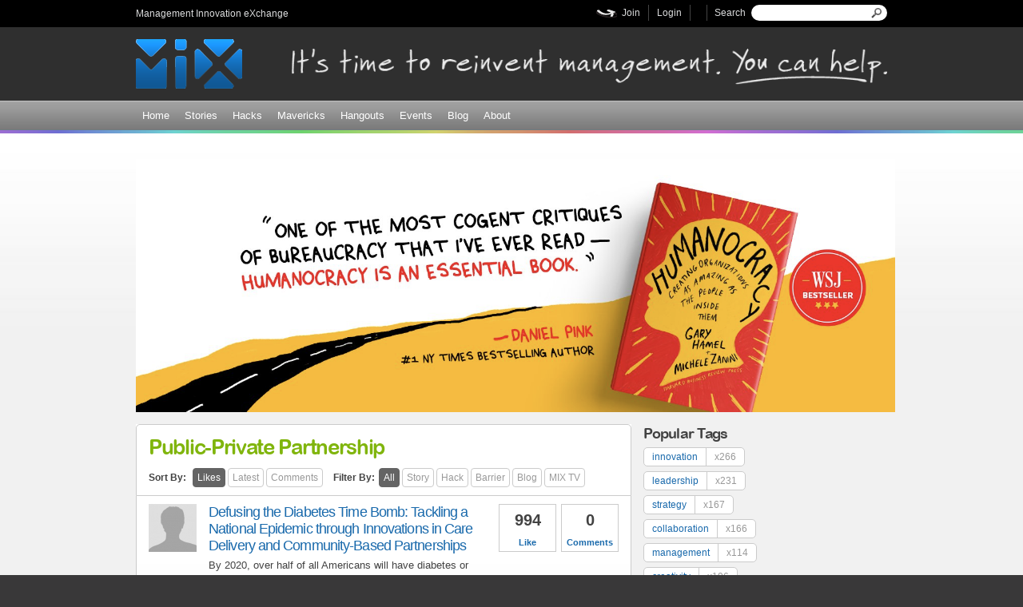

--- FILE ---
content_type: text/html; charset=utf-8
request_url: https://www.managementexchange.com/tags/public-private-partnership
body_size: 38895
content:
<!DOCTYPE html>
<html lang="en" dir="ltr">
<head>
  <meta http-equiv="Content-Type" content="text/html; charset=utf-8" />
<meta name="keywords" content="management innovation, MIX, Gary Hamel, moonshot, leadership, management exchange, management 2.0, management practices, 21st century organizations, management moonshots, future of management, future of work" />
<meta name="generator" content="Drupal" />
<link rel="canonical" href="https://www.managementexchange.com/tags/public-private-partnership" />
<link rel="shortlink" href="https://www.managementexchange.com/taxonomy/term/4072" />
  <title>Public-private partnership | Management Innovation eXchange</title>  
  <style type="text/css" media="all">
@import url("https://www.managementexchange.com/modules/system/system.base.css?t073hy");
@import url("https://www.managementexchange.com/modules/system/system.menus.css?t073hy");
@import url("https://www.managementexchange.com/modules/system/system.messages.css?t073hy");
@import url("https://www.managementexchange.com/modules/system/system.theme.css?t073hy");
</style>
<style type="text/css" media="all">
@import url("https://www.managementexchange.com/sites/all/modules/contrib/comment_notify/comment_notify.css?t073hy");
@import url("https://www.managementexchange.com/modules/comment/comment.css?t073hy");
@import url("https://www.managementexchange.com/sites/all/modules/contrib/date/date_api/date.css?t073hy");
@import url("https://www.managementexchange.com/sites/all/modules/contrib/date/date_popup/themes/datepicker.1.7.css?t073hy");
@import url("https://www.managementexchange.com/modules/field/theme/field.css?t073hy");
@import url("https://www.managementexchange.com/sites/all/modules/contrib/logintoboggan/logintoboggan.css?t073hy");
@import url("https://www.managementexchange.com/modules/node/node.css?t073hy");
@import url("https://www.managementexchange.com/modules/search/search.css?t073hy");
@import url("https://www.managementexchange.com/modules/user/user.css?t073hy");
@import url("https://www.managementexchange.com/sites/all/modules/contrib/views/css/views.css?t073hy");
@import url("https://www.managementexchange.com/sites/all/modules/contrib/ckeditor/css/ckeditor.css?t073hy");
@import url("https://www.managementexchange.com/sites/all/modules/contrib/media/modules/media_wysiwyg/css/media_wysiwyg.base.css?t073hy");
</style>
<style type="text/css" media="all">
@import url("https://www.managementexchange.com/sites/all/modules/contrib/colorbox/styles/default/colorbox_style.css?t073hy");
@import url("https://www.managementexchange.com/sites/all/modules/custom/comment_likes/styles/comment_likes.css?t073hy");
@import url("https://www.managementexchange.com/sites/all/modules/contrib/ctools/css/ctools.css?t073hy");
@import url("https://www.managementexchange.com/sites/all/modules/contrib/fbconnect/fbconnect.css?t073hy");
@import url("https://www.managementexchange.com/sites/all/modules/custom/likes/includes/likes.css?t073hy");
@import url("https://www.managementexchange.com/sites/all/modules/contrib/ds/layouts/ds_2col/ds_2col.css?t073hy");
</style>
<style type="text/css" media="all">
@import url("https://www.managementexchange.com/sites/all/themes/contrib/omega/alpha/css/alpha-reset.css?t073hy");
@import url("https://www.managementexchange.com/sites/all/themes/contrib/omega/alpha/css/alpha-mobile.css?t073hy");
@import url("https://www.managementexchange.com/sites/all/themes/contrib/omega/alpha/css/alpha-alpha.css?t073hy");
@import url("https://www.managementexchange.com/sites/all/themes/contrib/omega/omega/css/omega-text.css?t073hy");
@import url("https://www.managementexchange.com/sites/all/themes/contrib/omega/omega/css/omega-branding.css?t073hy");
@import url("https://www.managementexchange.com/sites/all/themes/contrib/omega/omega/css/omega-menu.css?t073hy");
@import url("https://www.managementexchange.com/sites/all/themes/contrib/omega/omega/css/omega-forms.css?t073hy");
@import url("https://www.managementexchange.com/sites/all/themes/contrib/omega/omega/css/omega-visuals.css?t073hy");
@import url("https://www.managementexchange.com/sites/all/themes/custom/mix_main/css/css/fonts.css?t073hy");
@import url("https://www.managementexchange.com/sites/all/themes/custom/mix_main/css/css/copy.css?t073hy");
@import url("https://www.managementexchange.com/sites/all/themes/custom/mix_main/css/css/global.css?t073hy");
@import url("https://www.managementexchange.com/sites/all/themes/custom/mix_main/css/css/front.css?t073hy");
@import url("https://www.managementexchange.com/sites/all/themes/custom/mix_main/css/css/sbh.css?t073hy");
@import url("https://www.managementexchange.com/sites/all/themes/custom/mix_main/css/css/pages.css?t073hy");
@import url("https://www.managementexchange.com/sites/all/themes/custom/mix_main/css/css/blocks.css?t073hy");
@import url("https://www.managementexchange.com/sites/all/themes/custom/mix_main/css/css/pulse.css?t073hy");
@import url("https://www.managementexchange.com/sites/all/themes/custom/mix_main/css/css/tags.css?t073hy");
@import url("https://www.managementexchange.com/sites/all/themes/custom/mix_main/css/css/comments.css?t073hy");
@import url("https://www.managementexchange.com/sites/all/themes/custom/mix_main/css/css/forms.css?t073hy");
</style>
<link type="text/css" rel="stylesheet" href="https://www.managementexchange.com/sites/default/files/css_injector/css_injector_11.css?t073hy" media="all" />
<style type="text/css" media="all">
@import url("https://www.managementexchange.com/sites/all/themes/contrib/omega/alpha/css/grid/alpha_default/normal/alpha-default-normal-12.css?t073hy");
@import url("https://www.managementexchange.com/sites/all/themes/contrib/omega/alpha/css/grid/alpha_default/normal/alpha-default-normal-24.css?t073hy");
</style>
  <script type="text/javascript" src="https://www.managementexchange.com/sites/all/modules/contrib/jquery_update/replace/jquery/1.7/jquery.min.js?v=1.7.2"></script>
<script type="text/javascript" src="https://www.managementexchange.com/misc/jquery-extend-3.4.0.js?v=1.7.2"></script>
<script type="text/javascript" src="https://www.managementexchange.com/misc/jquery-html-prefilter-3.5.0-backport.js?v=1.7.2"></script>
<script type="text/javascript" src="https://www.managementexchange.com/misc/jquery.once.js?v=1.2"></script>
<script type="text/javascript" src="https://www.managementexchange.com/misc/drupal.js?t073hy"></script>
<script type="text/javascript" src="https://www.managementexchange.com/sites/all/modules/contrib/comment_notify/comment_notify.js?t073hy"></script>
<script type="text/javascript" src="https://www.managementexchange.com/sites/all/libraries/colorbox/jquery.colorbox-min.js?t073hy"></script>
<script type="text/javascript" src="https://www.managementexchange.com/sites/all/modules/contrib/colorbox/js/colorbox.js?t073hy"></script>
<script type="text/javascript" src="https://www.managementexchange.com/sites/all/modules/contrib/colorbox/styles/default/colorbox_style.js?t073hy"></script>
<script type="text/javascript" src="https://www.managementexchange.com/sites/all/modules/custom/comment_likes/scripts/comment_likes.js?t073hy"></script>
<script type="text/javascript" src="https://www.managementexchange.com/sites/all/modules/contrib/fbconnect/fbconnect.js?t073hy"></script>
<script type="text/javascript" src="https://www.managementexchange.com/sites/all/modules/custom/mix_tweet_count/js/tweet.count.js?t073hy"></script>
<script type="text/javascript" src="https://www.managementexchange.com/sites/all/modules/custom/mix_mod/js/tips.js?t073hy"></script>
<script type="text/javascript" src="https://www.managementexchange.com/sites/all/modules/custom/mix_mod/js/usernames.js?t073hy"></script>
<script type="text/javascript" src="https://www.managementexchange.com/sites/all/modules/custom/mix_mod/js/tags.js?t073hy"></script>
<script type="text/javascript" src="https://www.managementexchange.com/sites/all/modules/custom/likes/includes/likes.js?t073hy"></script>
<script type="text/javascript" src="https://www.managementexchange.com/sites/all/modules/custom/mix_views/js/views.js?t073hy"></script>
<script type="text/javascript" src="https://www.managementexchange.com/sites/all/modules/contrib/google_analytics/googleanalytics.js?t073hy"></script>
<script type="text/javascript">
<!--//--><![CDATA[//><!--
(function(i,s,o,g,r,a,m){i["GoogleAnalyticsObject"]=r;i[r]=i[r]||function(){(i[r].q=i[r].q||[]).push(arguments)},i[r].l=1*new Date();a=s.createElement(o),m=s.getElementsByTagName(o)[0];a.async=1;a.src=g;m.parentNode.insertBefore(a,m)})(window,document,"script","https://www.managementexchange.com/sites/default/files/googleanalytics/analytics.js?t073hy","ga");ga("create", "UA-15790318-1", {"cookieDomain":"auto","allowLinker":true});ga("require", "linker");ga("linker:autoLink", ["www.managementexchange.com","www.mixhackathon.org","www.mixprize.org","www.mixmashup.org"]);ga("send", "pageview");
//--><!]]>
</script>
<script type="text/javascript" src="/sites/all/libraries/jquery.form/jquery.form.js?1768765590"></script>
<script type="text/javascript" src="/sites/all/libraries/jquery.scrollto/jquery.scrollto.js?1768765590"></script>
<script type="text/javascript" src="/sites/all/libraries/jquery.scrolltofixed/jquery.scrolltofixed.js?1768765590"></script>
<script type="text/javascript" src="/sites/all/libraries/jquery.tinycarousel/jquery.tinycarousel.min.js?1768765590"></script>
<script type="text/javascript" src="/sites/all/libraries/jquery.qtip/jquery.qtip.js?1768765590"></script>
<script type="text/javascript" src="/sites/all/libraries/jquery.purl/jquery.purl.js?1768765590"></script>
<script type="text/javascript" src="/sites/all/libraries/swfobject/swfobject.js?1768765590"></script>
<script type="text/javascript" src="/sites/all/libraries/jquery.countdown/jquery.countdown.js?1768765590"></script>
<script type="text/javascript" src="//s7.addthis.com/js/300/addthis_widget.js#pubid=ra-56e99c5923b4753f"></script>
<script type="text/javascript" src="https://www.managementexchange.com/sites/all/themes/custom/mix_main/js/global.js?t073hy"></script>
<script type="text/javascript" src="https://www.managementexchange.com/sites/all/modules/custom/mix_hackathon_mod/js/hackathon.js?t073hy"></script>
<script type="text/javascript">
<!--//--><![CDATA[//><!--
var switchTo5x=false;
//--><!]]>
</script>
<script type="text/javascript" src="http://w.sharethis.com/button/buttons.js"></script>
<script type="text/javascript">
<!--//--><![CDATA[//><!--
stLight.options({publisher: "ur-1bd97432-537e-d48a-de32-c5e91a3eba15", doNotHash: true, doNotCopy: true, hashAddressBar: false});
//--><!]]>
</script>
<script type="text/javascript">
<!--//--><![CDATA[//><!--
jQuery.extend(Drupal.settings, {"basePath":"\/","pathPrefix":"","ajaxPageState":{"theme":"mix_main","theme_token":"vtn0RswuHjmemd_fByoYvoW5ySsXQlzoWLbXq36FWG4","js":{"sites\/all\/modules\/contrib\/jquery_update\/replace\/jquery\/1.7\/jquery.min.js":1,"misc\/jquery-extend-3.4.0.js":1,"misc\/jquery-html-prefilter-3.5.0-backport.js":1,"misc\/jquery.once.js":1,"misc\/drupal.js":1,"sites\/all\/modules\/contrib\/comment_notify\/comment_notify.js":1,"sites\/all\/libraries\/colorbox\/jquery.colorbox-min.js":1,"sites\/all\/modules\/contrib\/colorbox\/js\/colorbox.js":1,"sites\/all\/modules\/contrib\/colorbox\/styles\/default\/colorbox_style.js":1,"sites\/all\/modules\/custom\/comment_likes\/scripts\/comment_likes.js":1,"sites\/all\/modules\/contrib\/fbconnect\/fbconnect.js":1,"sites\/all\/modules\/custom\/mix_tweet_count\/js\/tweet.count.js":1,"sites\/all\/modules\/custom\/mix_mod\/js\/tips.js":1,"sites\/all\/modules\/custom\/mix_mod\/js\/usernames.js":1,"sites\/all\/modules\/custom\/mix_mod\/js\/tags.js":1,"sites\/all\/modules\/custom\/likes\/includes\/likes.js":1,"sites\/all\/modules\/custom\/mix_views\/js\/views.js":1,"sites\/all\/modules\/contrib\/google_analytics\/googleanalytics.js":1,"0":1,"\/sites\/all\/libraries\/jquery.form\/jquery.form.js":1,"\/sites\/all\/libraries\/jquery.scrollto\/jquery.scrollto.js":1,"\/sites\/all\/libraries\/jquery.scrolltofixed\/jquery.scrolltofixed.js":1,"\/sites\/all\/libraries\/jquery.tinycarousel\/jquery.tinycarousel.min.js":1,"\/sites\/all\/libraries\/jquery.qtip\/jquery.qtip.js":1,"\/sites\/all\/libraries\/jquery.purl\/jquery.purl.js":1,"\/sites\/all\/libraries\/swfobject\/swfobject.js":1,"\/sites\/all\/libraries\/jquery.countdown\/jquery.countdown.js":1,"\/\/s7.addthis.com\/js\/300\/addthis_widget.js#pubid=ra-56e99c5923b4753f":1,"sites\/all\/themes\/custom\/mix_main\/js\/global.js":1,"sites\/all\/modules\/custom\/mix_hackathon_mod\/js\/hackathon.js":1,"1":1,"http:\/\/w.sharethis.com\/button\/buttons.js":1,"2":1},"css":{"modules\/system\/system.base.css":1,"modules\/system\/system.menus.css":1,"modules\/system\/system.messages.css":1,"modules\/system\/system.theme.css":1,"sites\/all\/modules\/contrib\/comment_notify\/comment_notify.css":1,"modules\/comment\/comment.css":1,"sites\/all\/modules\/contrib\/date\/date_api\/date.css":1,"sites\/all\/modules\/contrib\/date\/date_popup\/themes\/datepicker.1.7.css":1,"modules\/field\/theme\/field.css":1,"sites\/all\/modules\/contrib\/logintoboggan\/logintoboggan.css":1,"modules\/node\/node.css":1,"modules\/search\/search.css":1,"modules\/user\/user.css":1,"sites\/all\/modules\/contrib\/views\/css\/views.css":1,"sites\/all\/modules\/contrib\/ckeditor\/css\/ckeditor.css":1,"sites\/all\/modules\/contrib\/media\/modules\/media_wysiwyg\/css\/media_wysiwyg.base.css":1,"sites\/all\/modules\/contrib\/colorbox\/styles\/default\/colorbox_style.css":1,"sites\/all\/modules\/custom\/comment_likes\/styles\/comment_likes.css":1,"sites\/all\/modules\/contrib\/ctools\/css\/ctools.css":1,"sites\/all\/modules\/contrib\/fbconnect\/fbconnect.css":1,"sites\/all\/modules\/custom\/likes\/includes\/likes.css":1,"sites\/all\/modules\/contrib\/ds\/layouts\/ds_2col\/ds_2col.css":1,"sites\/all\/themes\/contrib\/omega\/alpha\/css\/alpha-reset.css":1,"sites\/all\/themes\/contrib\/omega\/alpha\/css\/alpha-mobile.css":1,"sites\/all\/themes\/contrib\/omega\/alpha\/css\/alpha-alpha.css":1,"sites\/all\/themes\/contrib\/omega\/omega\/css\/omega-text.css":1,"sites\/all\/themes\/contrib\/omega\/omega\/css\/omega-branding.css":1,"sites\/all\/themes\/contrib\/omega\/omega\/css\/omega-menu.css":1,"sites\/all\/themes\/contrib\/omega\/omega\/css\/omega-forms.css":1,"sites\/all\/themes\/contrib\/omega\/omega\/css\/omega-visuals.css":1,"sites\/all\/themes\/custom\/mix_main\/css\/css\/fonts.css":1,"sites\/all\/themes\/custom\/mix_main\/css\/css\/copy.css":1,"sites\/all\/themes\/custom\/mix_main\/css\/css\/global.css":1,"sites\/all\/themes\/custom\/mix_main\/css\/css\/front.css":1,"sites\/all\/themes\/custom\/mix_main\/css\/css\/sbh.css":1,"sites\/all\/themes\/custom\/mix_main\/css\/css\/pages.css":1,"sites\/all\/themes\/custom\/mix_main\/css\/css\/blocks.css":1,"sites\/all\/themes\/custom\/mix_main\/css\/css\/pulse.css":1,"sites\/all\/themes\/custom\/mix_main\/css\/css\/tags.css":1,"sites\/all\/themes\/custom\/mix_main\/css\/css\/comments.css":1,"sites\/all\/themes\/custom\/mix_main\/css\/css\/forms.css":1,"public:\/\/css_injector\/css_injector_11.css":1,"sites\/all\/themes\/contrib\/omega\/alpha\/css\/grid\/alpha_default\/normal\/alpha-default-normal-12.css":1,"sites\/all\/themes\/contrib\/omega\/alpha\/css\/grid\/alpha_default\/normal\/alpha-default-normal-24.css":1}},"colorbox":{"opacity":"0.85","current":"{current} of {total}","previous":"\u00ab Prev","next":"Next \u00bb","close":"Close","maxWidth":"98%","maxHeight":"98%","fixed":true,"mobiledetect":true,"mobiledevicewidth":"480px"},"fbconnect":{"user_pictures":"disallow","language_code":"en_US","app_id":"146818372150585","debug":0,"connect_js":"document.location.protocol + \u0027\/\/connect.facebook.net\/en_US\/all.js\u0027","loginout_mode":"manual","invite_name":"Management Innovation eXchange","fast_reg_mode":0,"fast_reg_autoname":0,"fbuid":0,"user":{"uid":0,"fbuid":null}},"likes":{"like_label":"Like","liked_label":"Liked","unlike_label":"Unlike"},"googleanalytics":{"trackColorbox":1,"trackDomainMode":2,"trackCrossDomains":["www.managementexchange.com","www.mixhackathon.org","www.mixprize.org","www.mixmashup.org"]},"urlIsAjaxTrusted":{"\/tags\/public-private-partnership":true}});
//--><!]]>
</script>
  <!--[if lt IE 9]><script src="http://html5shiv.googlecode.com/svn/trunk/html5.js"></script><![endif]-->
</head>
<body class="html not-front not-logged-in page-taxonomy page-taxonomy-term page-taxonomy-term- page-taxonomy-term-4072 context-tags">
  <div id="skip-link">
    <a href="#main-content" class="element-invisible element-focusable">Skip to main content</a>
  </div>
  <div class="region region-page-top" id="region-page-top">
  <div class="region-inner region-page-top-inner">
      </div>
</div>  <div class="page clearfix" id="page">
      <header id="section-header" class="section section-header">
  <div id="zone-user-wrapper" class="zone-wrapper zone-user-wrapper clearfix">  
  <div id="zone-user" class="zone zone-user clearfix container-12">
    <div class="grid-4 region region-user-first" id="region-user-first">
  <div class="region-inner region-user-first-inner">
    <div class="block block-block block-1 block-block-1 odd block-without-title" id="block-block-1">
  <div class="block-inner clearfix">
                
    <div class="content clearfix">
      <a href="http://www.managementexchange.com">Management Innovation eXchange</a>    </div>
  </div>
</div>  </div>
</div><div class="grid-8 region region-user-second" id="region-user-second">
  <div class="region-inner region-user-second-inner">
    <div class="block block-search block-form block-search-form odd block-without-title" id="block-search-form">
  <div class="block-inner clearfix">
                
    <div class="content clearfix">
      <form action="/tags/public-private-partnership" method="post" id="search-block-form" accept-charset="UTF-8"><div><div class="container-inline">
      <h2 class="element-invisible">Search form</h2>
    <div class="form-item form-type-textfield form-item-search-block-form">
  <label class="element-invisible" for="edit-search-block-form--2">Search </label>
 <input title="Enter the terms you wish to search for." type="text" id="edit-search-block-form--2" name="search_block_form" value="" size="15" maxlength="128" class="form-text" />
</div>
<div class="form-actions form-wrapper" id="edit-actions"><input type="submit" id="edit-submit" name="op" value="Search" class="form-submit" /></div><input type="hidden" name="form_build_id" value="form-DslnHoaJOilqplvZ41-RN5OUFhqYBfKtyhVagkJdJK4" />
<input type="hidden" name="form_id" value="search_block_form" />
</div>
</div></form>    </div>
  </div>
</div><div class="block block-block block-2 block-block-2 even block-without-title" id="block-block-2">
  <div class="block-inner clearfix">
                
    <div class="content clearfix">
      <div class="user-links">
    <span class="item facebook"><fb:login-button  size="small" background="dark" v="3" data-scope="email">Login to Facebook</fb:login-button></span>
    <span class="item login"><a href="/user">Login</a></span>
  <span class="item join first"><a href="/user/register">Join</a></span>
</div>    </div>
  </div>
</div>  </div>
</div>  </div>
</div><div id="zone-branding-wrapper" class="zone-wrapper zone-branding-wrapper clearfix">  
  <div id="zone-branding" class="zone zone-branding clearfix container-12">
    <div class="grid-12 region region-branding" id="region-branding">
  <div class="region-inner region-branding-inner">
        <div class="branding-data clearfix">
            <div class="logo-img">
        <a href="/" rel="home" title=""><img src="https://www.managementexchange.com/sites/default/files/mix.png" alt="" id="logo" /></a>      </div>
                </div>
        <div class="block block-block block-3 block-block-3 odd block-without-title" id="block-block-3">
  <div class="block-inner clearfix">
                
    <div class="content clearfix">
      <a href="/about-the-mix"><img src="/sites/all/themes/custom/mix_main/images/slogan.gif" width="745" height="45" alt="It's time to reinvent management. You can help." /></a>    </div>
  </div>
</div>  </div>
</div>  </div>
</div><div id="zone-header-wrapper" class="zone-wrapper zone-header-wrapper clearfix">  
  <div id="zone-header" class="zone zone-header clearfix container-12">
    <div class="grid-6 region region-header-first" id="region-header-first">
  <div class="region-inner region-header-first-inner">
    <div class="block block-menu-block block-1 block-menu-block-1 odd block-without-title" id="block-menu-block-1">
  <div class="block-inner clearfix">
                
    <div class="content clearfix">
      <div class="menu-block-wrapper menu-block-1 menu-name-main-menu parent-mlid-0 menu-level-1">
  <ul class="menu"><li class="first leaf menu-mlid-513"><a href="/" title="">Home</a></li>
<li class="leaf menu-mlid-514"><a href="/story">Stories</a></li>
<li class="leaf menu-mlid-515"><a href="/hack">Hacks</a></li>
<li class="leaf menu-mlid-853"><a href="/mavericks">Mavericks</a></li>
<li class="leaf menu-mlid-12406"><a href="/mavericks/hangouts" title="">Hangouts</a></li>
<li class="leaf menu-mlid-12401"><a href="http://mixmashup.org/" title="">Events</a></li>
<li class="leaf has-children menu-mlid-852"><a href="/blog">Blog</a></li>
<li class="last leaf menu-mlid-1026"><a href="/about-the-mix" title="">About</a></li>
</ul></div>
    </div>
  </div>
</div>  </div>
</div>  </div>
</div></header>    
      <section id="section-content" class="section section-content">
  <div id="zone-preface-wrapper" class="zone-wrapper zone-preface-wrapper clearfix">  
  <div id="zone-preface" class="zone zone-preface clearfix container-12">
    <div class="grid-12 region region-preface-first" id="region-preface-first">
  <div class="region-inner region-preface-first-inner">
    <div class="block block-block block-217 block-block-217 odd block-without-title" id="block-block-217">
  <div class="block-inner clearfix">
                
    <div class="content clearfix">
      <p style="margin-right: -10px; margin-bottom: 15px;"><a href="https://humanocracy.com"><img alt="Humanocracy" src="/sites/default/files/mix-humanocracy.png" style="height: auto; width: 100%;" /></a></p>
    </div>
  </div>
</div>  </div>
</div>  </div>
</div><div id="zone-content-wrapper" class="zone-wrapper zone-content-wrapper clearfix">  
  <div id="zone-content" class="zone zone-content clearfix container-24">    
        
        <div class="grid-16 region region-content" id="region-content">
  <div class="region-inner region-content-inner">
    <a id="main-content"></a>
                        <div class="block block-block no-gradient sharethis-vertical block-33 block-block-33 odd block-without-title" id="block-block-33">
  <div class="block-inner clearfix">
                
    <div class="content clearfix">
      <span class="st_twitter_vcount" displayText="Tweet"></span>
<span class="st_facebook_vcount" displayText="Facebook"></span>
<span class="st_linkedin_vcount" displayText="LinkedIn"></span>
<span class="st_googleplus_vcount" displayText="+1"></span>
<span class="st_email_vcount" displayText="Email"></span>    </div>
  </div>
</div><div class="block block-system block-main block-system-main even block-without-title" id="block-system-main">
  <div class="block-inner clearfix">
                
    <div class="content clearfix">
      <div class="view view-taxonomy-term view-id-taxonomy_term view-display-id-page posts-listing alt-style header-title view-dom-id-c52b2156f7fb66262046fcff02c56c76">
            <div class="view-header">
      <h2>Public-private partnership</h2>
<div class="sorting-options mix-views-ajax">
  <span class="label">Sort By:</span>
            <a href="/tags/public-private-partnership?sort=likes" class="item active">
      Likes    </a>
              <a href="/tags/public-private-partnership?sort=latest" class="item">
      Latest    </a>
              <a href="/tags/public-private-partnership?sort=comments" class="item">
      Comments    </a>
      </div>
<strong>Filter By:</strong><div class="type-filters mix-views-ajax">

  
                          <a href="/tags/public-private-partnership?type=all" class="item active">
        All      </a>
                                  <a href="/tags/public-private-partnership?type=story" class="item">
        Story      </a>
                                  <a href="/tags/public-private-partnership?type=hack" class="item">
        Hack      </a>
                                  <a href="/tags/public-private-partnership?type=barrier" class="item">
        Barrier      </a>
                                  <a href="/tags/public-private-partnership?type=blog" class="item">
        Blog      </a>
                                  <a href="/tags/public-private-partnership?type=mix_tv" class="item">
        MIX TV      </a>
            
</div>
    </div>
  
  
  
      <div class="view-content">
        <div class="views-row views-row-1 views-row-odd views-row-first views-row-last">
    <div class="ds-2col node node-story node-teaser view-mode-teaser clearfix">

  
  <div class="group-left">
    <div class="field field-name-author-picture field-type-ds field-label-hidden">
    <div class="field-items">
          <div class="field-item even"><a href="/story/defusing-diabetes"><img src="https://www.managementexchange.com/sites/default/files/styles/thumbnail/public/user-pictures/default-profile.jpg?itok=QdUz5i-P" width="60" height="60" alt="" /></a></div>
      </div>
</div>
  </div>

  <div class="group-right">
    <div class="field field-name-comment-count-box field-type-ds field-label-hidden">
    <div class="field-items">
          <div class="field-item even"><a href="https://www.managementexchange.com/story/defusing-diabetes#comments">
  <span class="count-box">
    <span class="count">0</span><span class="label">Comments</span>
  </span>
</a></div>
      </div>
</div>
<div class="field field-name-like-count-link-box field-type-ds field-label-hidden">
    <div class="field-items">
          <div class="field-item even"><span class="likes-wrapper">
  <a href="/likes/like/node:10855" class="likes-button">
    <span class="count-box">
      <span class="count">994</span>
      <span class="label">Like</span>
    </span>
  </a>
</span>
</div>
      </div>
</div>
<div class="field field-name-title field-type-ds field-label-hidden">
    <div class="field-items">
          <div class="field-item even"><h4><a href="/story/defusing-diabetes">Defusing the Diabetes Time Bomb: Tackling a National Epidemic through Innovations in Care Delivery and Community-Based Partnerships </a></h4></div>
      </div>
</div>
<div class="field field-name-sbh-summary field-type-ds field-label-hidden">
    <div class="field-items">
          <div class="field-item even">By 2020, over half of all Americans will have diabetes or prediabetes, taking a devastating toll on family health and the nation’s economy.</div>
      </div>
</div>
<div class="field field-name-node-link field-type-ds field-label-hidden">
    <div class="field-items">
          <div class="field-item even"><a href="/story/defusing-diabetes" class="">Read more</a></div>
      </div>
</div>
<div class="field field-name-type-w-author-name field-type-ds field-label-hidden">
    <div class="field-items">
          <div class="field-item even">Story by <span class="username-wrapper">  <span class="username-popup no-links" style="display: none;">    <span class="username"><a href="/users/meredith-baratz">Meredith Baratz</a></span>  </span><a href="/users/meredith-baratz">Meredith Baratz</a></span> on January 7, 2013</div>
      </div>
</div>
<div class="field field-name-field-tags field-type-taxonomy-term-reference field-label-hidden">
    <div class="field-items">
          <div class="field-item even"><a href="/tags/innovation">Innovation</a></div>
          <div class="field-item odd"><a href="/tags/strategy">strategy</a></div>
          <div class="field-item even"><a href="/tags/collaboration">collaboration</a></div>
          <div class="field-item odd"><a href="/tags/community-and-citizenship">Community and Citizenship</a></div>
          <div class="field-item even"><a href="/tags/public-private-partnership" class="active">Public-private partnership</a></div>
      </div>
</div>
  </div>

</div>

  </div>
    </div>
  
  
  
  
  
  
</div>    </div>
  </div>
</div>      </div>
</div><aside class="grid-8 region region-sidebar-second" id="region-sidebar-second">
  <div class="region-inner region-sidebar-second-inner">
    <div class="block block-block framed follow-the-mix no-gradient block-15 block-block-15 odd block-without-title" id="block-block-15">
  <div class="block-inner clearfix">
                
    <div class="content clearfix">
      <div class="label">Follow the MIX</div>
<p>
  <a href="#" class="email"></a>
  <a href="http://www.facebook.com/managementinnovationexchange" class="facebook"></a>
  <a href="http://twitter.com/hackmanagement" class="twitter"></a>
  <a href="http://www.linkedin.com/e/vgh/3021229" class="linkedin"></a>
  <a href="http://www.youtube.com/user/mlabvideo?feature=mhw5" class="youtube"></a>
  <a href="https://www.flickr.com/the-mix" class="flickr"></a>
  <a href="/subscribe.xml" class="rss"></a>
</p>
<div class="email-wrapper">
  <h4>MIX Fix</h4>
  <p>Sign up to get the most radical new ideas in management delivered to your inbox every week.</p>
  <form action="http://managementexchange.us1.list-manage.com/subscribe/post?u=2cb7e4790c7d0f7c8baee9673&amp;id=f438b7f975" method="post" target="_blank">
    <input name="EMAIL" type="text" title="Enter your e-mail" class="form-text"  />
    <input type="submit" value="Subscribe" class="form-submit" />
  </form>
</div>    </div>
  </div>
</div><section class="block block-views block-tags-block block-views-tags-block even" id="block-views-tags-block">
  <div class="block-inner clearfix">
              <h2 class="block-title">Popular Tags</h2>
            
    <div class="content clearfix">
      <div class="view view-tags view-id-tags view-display-id-block view-dom-id-b0902888d4b10ba10ef86a3eba185525">
        
  
  
      <div class="view-content">
        <div class="views-row views-row-1 views-row-odd views-row-first">
      
  <div class="views-field views-field-nothing">        <span class="field-content"><a href="/taxonomy/term/81" class="tag-counter">Innovation<span>x266</span></a></span>  </div>  </div>
  <div class="views-row views-row-2 views-row-even">
      
  <div class="views-field views-field-nothing">        <span class="field-content"><a href="/taxonomy/term/44" class="tag-counter">Leadership<span>x231</span></a></span>  </div>  </div>
  <div class="views-row views-row-3 views-row-odd">
      
  <div class="views-field views-field-nothing">        <span class="field-content"><a href="/taxonomy/term/56" class="tag-counter">strategy<span>x167</span></a></span>  </div>  </div>
  <div class="views-row views-row-4 views-row-even">
      
  <div class="views-field views-field-nothing">        <span class="field-content"><a href="/taxonomy/term/347" class="tag-counter">collaboration<span>x166</span></a></span>  </div>  </div>
  <div class="views-row views-row-5 views-row-odd">
      
  <div class="views-field views-field-nothing">        <span class="field-content"><a href="/taxonomy/term/45" class="tag-counter">Management<span>x114</span></a></span>  </div>  </div>
  <div class="views-row views-row-6 views-row-even">
      
  <div class="views-field views-field-nothing">        <span class="field-content"><a href="/taxonomy/term/309" class="tag-counter">creativity<span>x106</span></a></span>  </div>  </div>
  <div class="views-row views-row-7 views-row-odd">
      
  <div class="views-field views-field-nothing">        <span class="field-content"><a href="/taxonomy/term/40" class="tag-counter">trust<span>x98</span></a></span>  </div>  </div>
  <div class="views-row views-row-8 views-row-even">
      
  <div class="views-field views-field-nothing">        <span class="field-content"><a href="/taxonomy/term/374" class="tag-counter">engagement<span>x98</span></a></span>  </div>  </div>
  <div class="views-row views-row-9 views-row-odd">
      
  <div class="views-field views-field-nothing">        <span class="field-content"><a href="/taxonomy/term/558" class="tag-counter">experimentation<span>x94</span></a></span>  </div>  </div>
  <div class="views-row views-row-10 views-row-even">
      
  <div class="views-field views-field-nothing">        <span class="field-content"><a href="/taxonomy/term/47" class="tag-counter">Community<span>x84</span></a></span>  </div>  </div>
  <div class="views-row views-row-11 views-row-odd">
      
  <div class="views-field views-field-nothing">        <span class="field-content"><a href="/taxonomy/term/188" class="tag-counter">culture<span>x82</span></a></span>  </div>  </div>
  <div class="views-row views-row-12 views-row-even">
      
  <div class="views-field views-field-nothing">        <span class="field-content"><a href="/taxonomy/term/419" class="tag-counter">autonomy<span>x79</span></a></span>  </div>  </div>
  <div class="views-row views-row-13 views-row-odd">
      
  <div class="views-field views-field-nothing">        <span class="field-content"><a href="/taxonomy/term/211" class="tag-counter">HR<span>x79</span></a></span>  </div>  </div>
  <div class="views-row views-row-14 views-row-even">
      
  <div class="views-field views-field-nothing">        <span class="field-content"><a href="/taxonomy/term/479" class="tag-counter">openness<span>x79</span></a></span>  </div>  </div>
  <div class="views-row views-row-15 views-row-odd">
      
  <div class="views-field views-field-nothing">        <span class="field-content"><a href="/taxonomy/term/395" class="tag-counter">human capital<span>x75</span></a></span>  </div>  </div>
  <div class="views-row views-row-16 views-row-even">
      
  <div class="views-field views-field-nothing">        <span class="field-content"><a href="/taxonomy/term/54" class="tag-counter">operations<span>x63</span></a></span>  </div>  </div>
  <div class="views-row views-row-17 views-row-odd">
      
  <div class="views-field views-field-nothing">        <span class="field-content"><a href="/taxonomy/term/417" class="tag-counter">meaning<span>x59</span></a></span>  </div>  </div>
  <div class="views-row views-row-18 views-row-even">
      
  <div class="views-field views-field-nothing">        <span class="field-content"><a href="/taxonomy/term/4336" class="tag-counter">coordinating activities<span>x58</span></a></span>  </div>  </div>
  <div class="views-row views-row-19 views-row-odd">
      
  <div class="views-field views-field-nothing">        <span class="field-content"><a href="/taxonomy/term/444" class="tag-counter">purpose<span>x54</span></a></span>  </div>  </div>
  <div class="views-row views-row-20 views-row-even views-row-last">
      
  <div class="views-field views-field-nothing">        <span class="field-content"><a href="/taxonomy/term/4396" class="tag-counter">setting strategy and direction<span>x53</span></a></span>  </div>  </div>
    </div>
  
  
  
  
      <div class="view-footer">
      <a href="/tags-list" class="more">More</a>    </div>
  
  
</div>    </div>
  </div>
</section>  </div>
</aside>  </div>
</div></section>    
  
      <footer id="section-footer" class="section section-footer">
  <div id="zone-footer-wrapper" class="zone-wrapper zone-footer-wrapper clearfix">  
  <div id="zone-footer" class="zone zone-footer clearfix container-12">
    <div class="grid-12 region region-footer-first" id="region-footer-first">
  <div class="region-inner region-footer-first-inner">
    <div class="block block-block block-5 block-block-5 odd block-without-title" id="block-block-5">
  <div class="block-inner clearfix">
                
    <div class="content clearfix">
      <a href="#">Management Innovation eXchange</a><span>Improving the technology of human accomplishment</span>    </div>
  </div>
</div>  </div>
</div><div class="grid-12 region region-footer-second" id="region-footer-second">
  <div class="region-inner region-footer-second-inner">
    <div class="block block-menu-block block-2 block-menu-block-2 odd block-without-title" id="block-menu-block-2">
  <div class="block-inner clearfix">
                
    <div class="content clearfix">
      <div class="menu-block-wrapper menu-block-2 menu-name-menu-footer parent-mlid-0 menu-level-1">
  <ul class="menu"><li class="first leaf menu-mlid-524"><a href="/" title="">Home</a></li>
<li class="leaf menu-mlid-1371"><a href="/faq">FAQ</a></li>
<li class="leaf menu-mlid-1378"><a href="/feedback">Feedback</a></li>
<li class="leaf menu-mlid-1379"><a href="/contact">Contact Us</a></li>
<li class="leaf menu-mlid-1380"><a href="/design-credits">Design Credits</a></li>
<li class="leaf menu-mlid-1381"><a href="/terms-service">Terms of Use</a></li>
<li class="last leaf menu-mlid-1382"><a href="/privacy-policy">Privacy Policy</a></li>
</ul></div>
    </div>
  </div>
</div><div class="block block-block block-6 block-block-6 even block-without-title" id="block-block-6">
  <div class="block-inner clearfix">
                
    <div class="content clearfix">
      <p><a href="http://creativecommons.org/licenses/by-nc-sa/3.0/" rel="license"><img alt="Creative Commons License" src="http://i.creativecommons.org/l/by-nc-sa/3.0/80x15.png" /></a> This work is licensed under a <a href="http://creativecommons.org/licenses/by-nc-sa/3.0/" rel="license">Creative Commons Attribution-NonCommercial-ShareAlike 3.0  License</a>.</p>
    </div>
  </div>
</div>  </div>
</div>  </div>
</div></footer>  </div>  <div class="region region-page-bottom" id="region-page-bottom">
  <div class="region-inner region-page-bottom-inner">
    <div id="fb-root"></div>
      <script type="text/javascript">
        window.fbAsyncInit = function() {
          FB.init({
            appId : '146818372150585',
            cookie : true, // enable cookies to allow the server to access the session
            xfbml : true,
            logging: '0',
            channelURL: 'http://www.managementexchange.com/sites/all/modules/contrib/fbconnect/channel.html',
            oauth  : true
          });
          // whenever the user logs in, we tell our login service
          FB.Event.subscribe('auth.login', function() {
            window.location.reload();
          });
          FB.Event.subscribe('auth.logout', function(response) {
            window.location.reload();
          });

          jQuery(document).trigger('fb:init');
        };

        (function() {
          var e = document.createElement('script');
          e.src = document.location.protocol + '//connect.facebook.net/en_US/all.js';
          e.async = true;
          document.getElementById('fb-root').appendChild(e);
        }());
      </script>  </div>
</div></body>
</html>

--- FILE ---
content_type: text/css
request_url: https://www.managementexchange.com/sites/all/modules/custom/likes/includes/likes.css?t073hy
body_size: 196
content:
.likes-wrapper {
  position: relative;
  display: block;
}
.likes-wrapper .admin-unlike {
  position: absolute;
  top: 1px;
  left: 16px;
  font-size: 10px;
  font-weight: bold;
  padding: 0 5px;
  background-color: #eee;
}
.likes-wrapper .admin-unlike:hover {
  color: #fff;
  background-color: #000;
}


--- FILE ---
content_type: text/css
request_url: https://www.managementexchange.com/sites/all/themes/custom/mix_main/css/css/comments.css?t073hy
body_size: 1696
content:
/* Font Families */
/* Colors */
/* Comments Wrapper */
#comments {
  margin: 0;
}
#comments .title {
  display: none;
}
#comments .comment-divider {
  height: 20px;
}
/* Comment Form */
h2.comment-form {
  display: block;
  font-family: 'Faraco Hand', Arial, Helvetica, sans-serif;
  font-size: 24px;
  letter-spacing: 0;
}
.comment-form .form-type-item,
.comment-form .filter-wrapper {
  display: none;
}
/* Individual Comment */
#block-system-main div.comment {
  border-bottom: 1px solid #CBCBCB;
  margin: 0 0 15px;
  padding: 0 0 15px;
}
#block-system-main div.comment .group-left {
  height: auto;
  margin: 0;
  padding: 0;
  border: 0;
  width: 75px;
}
#block-system-main div.comment .group-right {
  float: none;
  height: auto;
  text-align: left;
  margin: 0;
  padding: 0;
  border: 0;
  width: auto;
}
#block-system-main div.comment .group-right .field {
  display: block;
  width: auto;
}
#block-system-main div.comment .field-name-post-date,
#block-system-main div.comment .field-name-post-date-time-ago {
  float: right;
}
#block-system-main div.comment .field-name-comment-author {
  font-weight: bold;
}
#block-system-main div.comment .field-name-comment-body,
#block-system-main div.comment ul.links.inline {
  margin-left: 75px;
  display: block;
}
#block-system-main div.comment .links .comment_forbidden {
  display: none;
}
/* Comment Edit/Reply Pages */
body.page-comment-edit #comment-form,
body.page-comment-reply #comment-form,
body.page-comment-edit #block-system-main div.comment,
body.page-comment-reply #block-system-main div.comment {
  padding: 5px 20px;
  margin: 0 0 20px;
  border: 1px solid #CBCBCB;
  border-radius: 5px;
  background-color: #ffffff;
}
body.page-comment-reply #block-system-main div.comment {
  padding-bottom: 20px;
  padding-top: 20px;
}
